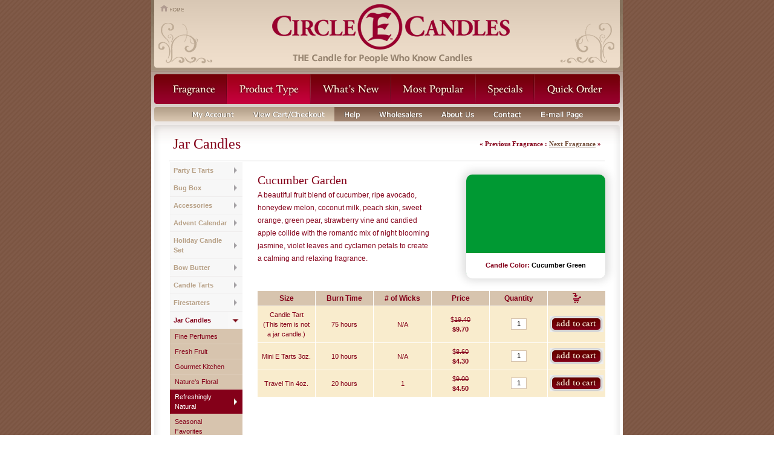

--- FILE ---
content_type: text/html
request_url: https://www.circleecandles.com/products/jar_candles/natures_refreshing/cucumber_garden
body_size: 4810
content:
<!DOCTYPE html PUBLIC "-//W3C//DTD XHTML 1.0 Transitional//EN" "http://www.w3.org/TR/xhtml1/DTD/xhtml1-transitional.dtd">
<html xmlns="http://www.w3.org/1999/xhtml" xml:lang="en" lang="en">
<head>
<meta http-equiv="Content-Type" content="text/html; charset=iso-8859-1"/>
<title>Circle E Candles - Shop By Product Type</title>
<link rel="shortcut icon" href="/favicon.ico" />
<link rel="stylesheet" type="text/css" href="/css/forms.css" />
<link rel="stylesheet" type="text/css" href="/css/window.css" />
<link rel="stylesheet" type="text/css" href="/css/tables.css" />
<link rel="stylesheet" type="text/css" href="/css/lightbox.css" media="screen" />
<link rel="stylesheet" type="text/css" href="/css/global.css" media="screen" />
<link rel="stylesheet" type="text/css" href="/css/print.css" media="print" />
<!--[if gte IE 7]>
<style type="text/css" media="screen">@import "/css/ie7.css";</style>
<style type="text/css" media="print">@import "/css/ie7_print.css";</style>
<![endif]-->
<!--[if IE 6]>
<style type="text/css" media="screen">@import "/css/ie6.css";</style>
<style type="text/css" media="print">@import "/css/ie6_print.css";</style>
<![endif]-->
<style type="text/css">
table.seasonal td {
  color:#744f3c;
  font:normal 11px/17px verdana, sans-serif;
  padding:3px 20px 3px 0;
  *padding:3px 12px 3px 0;
}
</style>
<script type="text/javascript" src="/js/global.js"></script>
<script type="text/javascript" src="/js/prototype.js"></script>
<script type="text/javascript" src="/js/effects.js"></script>
<script type="text/javascript" src="/js/window.js"></script>
<script type="text/javascript" src="/js/lowpro.js"></script>
<script type="text/javascript" src="/js/menus.js"></script>
<script type="text/javascript" src="/js/focus_first.js"></script>
<script type="text/javascript" src="/js/forms.js"></script>
<script type="text/javascript" src="/js/lightbox.js"></script>
<script type="text/javascript">
function Initialize() {
  AddFieldFocus();  AddMenuBehavior('nav');
  AddMenuBehavior('aux');
  AddSideNavBehavior('sidenav');
  initLightbox();
}
</script>
</head><body class="" onload="Initialize();"><a name="top"></a>
<div id="wrapper">
  <div id="header">
    <a href="/" title="Circle E Candles Home"><img class="ie6noprint" src="/images/header_sub.gif" alt="Circle E Candles" width="780" height="119" border="0" /></a>  </div>
  <ul id="nav">
    <li id="nav-fragrances">
      <a href="/fragrances/" title="Fragrance"></a>
  	  <ul id="nav-fragrances-menu" class="hide">
                  <li><a href="/fragrances/fine_perfumes">Fine Perfumes</a></li>
                    <li><a href="/fragrances/fresh_fruit">Fresh Fruit</a></li>
                    <li><a href="/fragrances/gourmet_kitchen">Gourmet Kitchen</a></li>
                    <li><a href="/fragrances/natures_floral">Nature's Floral</a></li>
                    <li><a href="/fragrances/natures_refreshing">Refreshingly Natural</a></li>
                    <li><a href="/fragrances/seasonal_favorites">Seasonal Favorites</a></li>
                    <li><a href="/fragrances/discontinued_fragrances">Discontinued Fragrances</a></li>
                  <li><a href="/fragrances/all">View All Fragrances</a></li>
      </ul>
    </li>
    <li id="nav-products" class="on">
      <a href="/products/" title="Product Type"></a>
  	  <ul id="nav-products-menu" class="hide">
        	              <li><a href="/products/holiday_candle_set/all/holiday_candle_set">Holiday Candle Set</a></li>
	              	              <li><a href="/products/party_e_tarts/all/party_e_tarts">Party E Tarts</a></li>
	              	              <li><a href="/products/bug_box/all/bug_box">Bug Box</a></li>
	                          <li><a href="/products/accessories">Accessories</a></li>
            	              <li><a href="/products/advent_calendar/all/advent_calendar">Advent Calendar</a></li>
	              	              <li><a href="/products/bow_butter/all/bow_butter">Bow Butter</a></li>
	                          <li><a href="/products/candle_tarts">Candle Tarts</a></li>
                        <li><a href="/products/firestarters">Firestarters</a></li>
                        <li><a href="/products/jar_candles">Jar Candles</a></li>
                        <li><a href="/products/mini_e_tarts">Mini E Tarts</a></li>
                        <li><a href="/products/pumpkins">Pumpkins</a></li>
            	              <li><a href="/products/santa_candle/all/santa_jar_holiday_cheer">Santa Candle</a></li>
	              	              <li><a href="/products/snowman_candle/all/snowman_candle-_silver_bells">Snowman Candle</a></li>
	                          <li><a href="/products/travel_tins">Travel Tins</a></li>
            	              <li><a href="/products/ultimate_sandboard_wax/all/ultimate_sandboard_wax">Ultimate Sandboard Wax</a></li>
	              	              <li><a href="/products/ultimate_skateboard_wax/all/ultimate_skateboard_wax">Ultimate Skateboard Wax</a></li>
	              	              <li><a href="/products/ultimate_winter_sports_wax/all/ultimate_winter_sports_wax">Ultimate Winter Sports Wax</a></li>
	                    </ul>
    </li>
    <li id="nav-whats-new"><a href="/whats_new/" title="What's New"></a></li>
    <li id="nav-most-popular"><a href="/most_popular/" title="Most Popular"></a></li>
    <li id="nav-specials"><a href="/specials/" title="Specials"></a></li>
    <li id="nav-quick-order"><a href="/quick_order/" title="Quick Order"></a></li>
  </ul>
  <ul id="aux">
    <li id="aux-myaccount">
      <a href="/myaccount/" title="My Account"></a>
  	  <ul id="aux-myaccount-menu" class="hide">
        <li><a href="/myaccount/">My Account</a></li>
        <li><a href="/myorders/">Previous Orders</a></li>
              </ul>
    </li>
    <li id="aux-viewcart"><a href="/viewcart/" title="View Cart/Checkout"></a></li>
    <li id="aux-help">
      <a href="/help/" title="Help"></a>
  	  <ul id="aux-help-menu" class="hide">
        <li><a href="/faqs/">Frequent Questions</a></li>
                  <li><a href="/help/how_to_order">How to Order</a></li>
                    <li><a href="/help/payment_options">Payment Options</a></li>
                    <li><a href="/help/shipping_information">Shipping Information</a></li>
                    <li><a href="/help/return_policy">Return Policy</a></li>
                    <li><a href="/help/safe_shopping">Safe Shopping</a></li>
                </ul>
    </li>
    <li id="aux-wholesalers"><a href="/wholesalers/" title="Wholesalers"></a>
      <ul id="aux-wholesalers-menu" class="hide">
        <li><a href="/wholesalers/">Register</a></li>
                  <li><a href="/wholesalers_login/">Login</a></li>
                </ul>
    </li>
    <li id="aux-about">
      <a href="/about/" title="About Us"></a>
  	  <ul id="aux-about-menu" class="hide">
        <li><a href="/showroom/">Our Showroom</a></li>
        <li><a href="/testimonials/">Customer Testimonials</a></li>
      </ul>
    </li>
    <li id="aux-contact"><a href="/contact/" title="Contact"></a></li>
    <li id="aux-emailpage"><a href="/refer/" title="E-mail Page"></a></li>
  </ul>
<div id="content-head">
    <p class="nav">&laquo;&nbsp;<span class="disabled">Previous Fragrance</span>&nbsp;:&nbsp;<a href="/products/jar_candles/natures_refreshing/barefoot_beach" title="Barefoot Beach">Next Fragrance</a>&nbsp;&raquo;</p>
    <p>Jar Candles</p>
    </div>
<div class="clear"></div>
<div id="content">
    <ul id="sidenav">
          <li><a href="/products/party_e_tarts/all/party_e_tarts">Party E Tarts</a></li>
                <li><a href="/products/bug_box/all/bug_box">Bug Box</a></li>
              <li><a href="/products/accessories">Accessories</a>
                <ul>
                      <li><a href="/products/accessories/all/bronze_leaf_candle_holder">Bronze Leaf Candle Holder</a></li>
                        <li><a href="/products/accessories/all/silver_art_deco_candle_holder">Silver Art Deco Candle Holder</a></li>
                        <li><a href="/products/accessories/all/silver_celtic_candle_holder">Silver Celtic Candle Holder</a></li>
                        <li><a href="/products/accessories/all/silver_fleur_de_lis_candle_holder">Silver Fleur De Lis Candle Holder</a></li>
                        <li><a href="/products/accessories/all/silver_leaf_candle_holder">Silver Leaf Candle Holder</a></li>
                      </ul>
                </li>
              <li><a href="/products/advent_calendar/all/advent_calendar">Advent Calendar</a></li>
                <li><a href="/products/holiday_candle_set/all/holiday_candle_set">Holiday Candle Set</a></li>
                <li><a href="/products/bow_butter/all/bow_butter">Bow Butter</a></li>
              <li><a href="/products/candle_tarts">Candle Tarts</a>
              <ul>
                  <li><a href="/products/candle_tarts/fresh_fruit">Fresh Fruit</a></li>
                    <li><a href="/products/candle_tarts/gourmet_kitchen">Gourmet Kitchen</a></li>
                    <li><a href="/products/candle_tarts/natures_refreshing">Refreshingly Natural</a></li>
                    <li><a href="/products/candle_tarts/discontinued_fragrances">Discontinued Fragrances</a></li>
                  </ul>
              </li>
            <li><a href="/products/firestarters">Firestarters</a>
                <ul>
                      <li><a href="/products/firestarters/all/firestarters-cedar_and_berries">Firestarters-Cedar & Berries</a></li>
                        <li><a href="/products/firestarters/all/firestarters-country_morning">Firestarters-Country Morning</a></li>
                      </ul>
                </li>
            <li><a href="/products/jar_candles" class="arrow-down">Jar Candles</a></li>
                <li><a href="/products/jar_candles/fine_perfumes" class="subnav">Fine Perfumes</a>
            <ul>
                          <li><a href="/products/jar_candles/fine_perfumes/eternity">Eternity</a></li>
                            <li><a href="/products/jar_candles/fine_perfumes/orange_patchouli">Orange Patchouli</a></li>
                            <li><a href="/products/jar_candles/fine_perfumes/red">RED</a></li>
                            <li><a href="/products/jar_candles/fine_perfumes/santa_fe">Santa Fe</a></li>
                            <li><a href="/products/jar_candles/fine_perfumes/sea_spell">Sea Spell</a></li>
                            <li><a href="/products/jar_candles/fine_perfumes/true_blue">True Blue</a></li>
                          </ul>
          </li>
                    <li><a href="/products/jar_candles/fresh_fruit" class="subnav">Fresh Fruit</a>
            <ul>
                          <li><a href="/products/jar_candles/fresh_fruit/coconut_lime">Coconut Lime</a></li>
                            <li><a href="/products/jar_candles/fresh_fruit/fig">Fig</a></li>
                            <li><a href="/products/jar_candles/fresh_fruit/hawaiian_pineapple">Hawaiian Pineapple</a></li>
                            <li><a href="/products/jar_candles/fresh_fruit/lime_margarita">Lime Margarita</a></li>
                            <li><a href="/products/jar_candles/fresh_fruit/mango_and_pineapple">Mango & Pineapple</a></li>
                            <li><a href="/products/jar_candles/fresh_fruit/orange_vanilla">Orange Vanilla</a></li>
                            <li><a href="/products/jar_candles/fresh_fruit/peace">Peace</a></li>
                            <li><a href="/products/jar_candles/fresh_fruit/peach_harvest">Peach Harvest</a></li>
                            <li><a href="/products/jar_candles/fresh_fruit/silver_bells">Silver Bells</a></li>
                            <li><a href="/products/jar_candles/fresh_fruit/watermelon">Watermelon</a></li>
                          </ul>
          </li>
                    <li><a href="/products/jar_candles/gourmet_kitchen" class="subnav">Gourmet Kitchen</a>
            <ul>
                          <li><a href="/products/jar_candles/gourmet_kitchen/apple_strudel">Apple Strudel</a></li>
                            <li><a href="/products/jar_candles/gourmet_kitchen/buttery_french_vanilla">Buttery French Vanilla</a></li>
                            <li><a href="/products/jar_candles/gourmet_kitchen/coffee">Coffee</a></li>
                            <li><a href="/products/jar_candles/gourmet_kitchen/country_morning">Country Morning</a></li>
                            <li><a href="/products/jar_candles/gourmet_kitchen/creamy_cinnamon_vanilla">Creamy Cinnamon Vanilla</a></li>
                            <li><a href="/products/jar_candles/gourmet_kitchen/creme_brulee">Creme Brulee</a></li>
                            <li><a href="/products/jar_candles/gourmet_kitchen/earl_gray_tea">Earl Gray Tea</a></li>
                            <li><a href="/products/jar_candles/gourmet_kitchen/southern_pralines">Southern Pralines</a></li>
                            <li><a href="/products/jar_candles/gourmet_kitchen/wassail">Wassail</a></li>
                          </ul>
          </li>
                    <li><a href="/products/jar_candles/natures_floral" class="subnav">Nature's Floral</a>
            <ul>
                          <li><a href="/products/jar_candles/natures_floral/bed_of_roses">Bed of Roses</a></li>
                            <li><a href="/products/jar_candles/natures_floral/gardenia">Gardenia</a></li>
                            <li><a href="/products/jar_candles/natures_floral/hill_country_bluebonnets">Hill Country Bluebonnets</a></li>
                            <li><a href="/products/jar_candles/natures_floral/lavender_fields">Lavender Fields</a></li>
                          </ul>
          </li>
                    <li><a href="/products/jar_candles/natures_refreshing" class="subnav-on">Refreshingly Natural</a>
            <ul>
                          <li><a href="/products/jar_candles/natures_refreshing/aged_oak_and_citrus">Aged Oak & Citrus</a></li>
                            <li><a href="/products/jar_candles/natures_refreshing/barefoot_beach">Barefoot Beach</a></li>
                            <li><a href="/products/jar_candles/natures_refreshing/bird_of_paradise">Bird of Paradise</a></li>
                            <li><a href="/products/jar_candles/natures_refreshing/cedar_and_berries">Cedar & Berries</a></li>
                            <li><a href="/products/jar_candles/natures_refreshing/citronella_eucalyptus_and_mint">Citronella Eucalyptus & Mint</a></li>
                            <li><a href="/products/jar_candles/natures_refreshing/eucalyptus">Eucalyptus</a></li>
                            <li><a href="/products/jar_candles/natures_refreshing/hill_country_vineyard">Hill Country Vineyard</a></li>
                            <li><a href="/products/jar_candles/natures_refreshing/home">HOME</a></li>
                            <li><a href="/products/jar_candles/natures_refreshing/leather">Leather</a></li>
                            <li><a href="/products/jar_candles/natures_refreshing/orange_spice_and_tobacco">Orange Spice & Tobacco</a></li>
                            <li><a href="/products/jar_candles/natures_refreshing/sandlewood_and_spice">Sandlewood & Spice</a></li>
                            <li><a href="/products/jar_candles/natures_refreshing/sierra_wind">Sierra Wind</a></li>
                            <li><a href="/products/jar_candles/natures_refreshing/sugar_and_suede">Sugar & Suede</a></li>
                          </ul>
          </li>
                    <li><a href="/products/jar_candles/seasonal_favorites" class="subnav">Seasonal Favorites</a>
            <ul>
                          <li><a href="/products/jar_candles/seasonal_favorites/christmas_tree">Christmas Tree</a></li>
                            <li><a href="/products/jar_candles/seasonal_favorites/holiday_cheer">Holiday Cheer</a></li>
                            <li><a href="/products/jar_candles/seasonal_favorites/silver_bells">Silver Bells</a></li>
                            <li><a href="/products/jar_candles/seasonal_favorites/wassail">Wassail</a></li>
                          </ul>
          </li>
                    <li><a href="/products/jar_candles/discontinued_fragrances" class="subnav">Discontinued Fragrances</a>
            <ul>
                          <li><a href="/products/jar_candles/discontinued_fragrances/fig">Fig</a></li>
                          </ul>
          </li>
                <li><a href="/products/mini_e_tarts">Mini E Tarts</a>
              <ul>
                  <li><a href="/products/mini_e_tarts/fine_perfumes">Fine Perfumes</a></li>
                    <li><a href="/products/mini_e_tarts/fresh_fruit">Fresh Fruit</a></li>
                    <li><a href="/products/mini_e_tarts/gourmet_kitchen">Gourmet Kitchen</a></li>
                    <li><a href="/products/mini_e_tarts/natures_floral">Nature's Floral</a></li>
                    <li><a href="/products/mini_e_tarts/natures_refreshing">Refreshingly Natural</a></li>
                    <li><a href="/products/mini_e_tarts/seasonal_favorites">Seasonal Favorites</a></li>
                    <li><a href="/products/mini_e_tarts/discontinued_fragrances">Discontinued Fragrances</a></li>
                  </ul>
              </li>
            <li><a href="/products/pumpkins">Pumpkins</a>
                <ul>
                      <li><a href="/products/pumpkins/all/candy_corn_pumpkin">Candy Corn Pumpkin</a></li>
                        <li><a href="/products/pumpkins/all/harvest_pumpkin-country_morning-white">Harvest Pumpkin-Country Morning-White</a></li>
                        <li><a href="/products/pumpkins/all/harvest_pumpkin-country_morning-orange">Harvest Pumpkin-Country Morning-Orange</a></li>
                      </ul>
                </li>
              <li><a href="/products/santa_candle/all/santa_jar_holiday_cheer">Santa Candle</a></li>
                <li><a href="/products/snowman_candle/all/snowman_candle-_silver_bells">Snowman Candle</a></li>
              <li><a href="/products/travel_tins">Travel Tins</a>
              <ul>
                  <li><a href="/products/travel_tins/fine_perfumes">Fine Perfumes</a></li>
                    <li><a href="/products/travel_tins/fresh_fruit">Fresh Fruit</a></li>
                    <li><a href="/products/travel_tins/gourmet_kitchen">Gourmet Kitchen</a></li>
                    <li><a href="/products/travel_tins/natures_floral">Nature's Floral</a></li>
                    <li><a href="/products/travel_tins/natures_refreshing">Refreshingly Natural</a></li>
                    <li><a href="/products/travel_tins/seasonal_favorites">Seasonal Favorites</a></li>
                    <li><a href="/products/travel_tins/discontinued_fragrances">Discontinued Fragrances</a></li>
                  </ul>
              </li>
              <li><a href="/products/ultimate_sandboard_wax/all/ultimate_sandboard_wax">Ultimate Sandboard Wax</a></li>
                <li><a href="/products/ultimate_skateboard_wax/all/ultimate_skateboard_wax">Ultimate Skateboard Wax</a></li>
                <li><a href="/products/ultimate_winter_sports_wax/all/ultimate_winter_sports_wax">Ultimate Winter Sports Wax</a></li>
          </ul>
          <div id="right">
        <table class="description">
          <tr>
            <td class="left">
              <p class="category">Cucumber Garden</p>
              <p>A beautiful fruit blend of cucumber, ripe avocado, honeydew melon, coconut milk, peach skin, sweet orange, green pear, strawberry vine and candied apple collide with the romantic mix of night blooming jasmine, violet leaves and cyclamen petals to create a calming and relaxing fragrance. </p>
            </td>
            <td class="right">
              <div class="main-hex" style="background-color: #009933;">
                <div class="colors">Candle Color: <span class="color">Cucumber Green</span></div>
              </div>
            </td>
          </tr>
        </table>
        <div class="form-dash" style="display:none;"></div>
        <div id="notice" class="notice-error" style="display:none;">
          <strong>Please note the following issues:</strong>
                  </div>
        <form method="post" action="/products/jar_candles/natures_refreshing/cucumber_garden" name="form">
        <input type="hidden" name="sess_id" value="1478b356410156a5a00114c5dabf8b6d" />
        <input type="hidden" name="default_action" value="1" />
        <table class="detail">
          <tr>
            <th>Size</th>
            <th>Burn Time</th>
            <th># of Wicks</th>
            <th>Price</th>
            <th class="noprint">Quantity</th>
            <th class="noprint"><img src="/images/img_shoping_cart.gif" width="14" height="17" alt="" border="0" /></th>
          </tr>
                      <tr id="row2549" class="onsale">
                              <td style="padding:6px;">Candle Tart (This item is not a jar candle.)</td>
                              <td>75 hours</td>
              <td>N/A</td>
              <td>$<del>19.40</del><br /><b>$9.70</b></td>
              <td class="noprint"><input type="text" class="qty" name="selected_products[2549]" value="1" maxlength="2" /></td>
              <td class="noprint"><input type="image" src="/images/btn_cart_add.gif" name="add[2549]" /></td>
            </tr>
                        <tr id="row2572" class="onsale">
                              <td style="padding:6px;">Mini E Tarts 3oz.</td>
                              <td>10 hours</td>
              <td>N/A</td>
              <td>$<del>8.60</del><br /><b>$4.30</b></td>
              <td class="noprint"><input type="text" class="qty" name="selected_products[2572]" value="1" maxlength="2" /></td>
              <td class="noprint"><input type="image" src="/images/btn_cart_add.gif" name="add[2572]" /></td>
            </tr>
                        <tr id="row2569" class="onsale">
                              <td style="padding:6px;">Travel Tin 4oz.</td>
                              <td>20 hours</td>
              <td>1</td>
              <td>$<del>9.00</del><br /><b>$4.50</b></td>
              <td class="noprint"><input type="text" class="qty" name="selected_products[2569]" value="1" maxlength="2" /></td>
              <td class="noprint"><input type="image" src="/images/btn_cart_add.gif" name="add[2569]" /></td>
            </tr>
                    </table>
                </form>
      </div>
      </div>
<div class="clear"></div>
    <div id="content-foot-detail">
    <p class="nav">&laquo;&nbsp;<span class="disabled">Previous Fragrance</span>&nbsp;:&nbsp;<a href="/products/jar_candles/natures_refreshing/barefoot_beach" title="Barefoot Beach">Next Fragrance</a>&nbsp;&raquo;</p>
    <p class="noprint">&laquo;&nbsp;<a href="/products/jar_candles">Back to Jar Candles</a></p>
    </div>
    </div>
<div id="footer">
  <div style="float:right;">
    <p>
      <a href="http://www.wlion.com" title="technical prowess, untamed web development">
        <b>site by white lion</b>
      </a>
    </p>
  </div>
  <p><a href="/request_catalog"><b>Request a Catalog</b></a> :: <a href="/privacy">Privacy Policy</a> :: <a href="/terms">Terms &amp; Conditions</a> :: <a href="/sitemap">Site Map</a> :: <a href="/">Home</a><br />&copy; 2007 - 2026 Circle E Candles - All Rights Reserved<br /><img class="flag" src="/images/ce_flag.jpg" width="42" height="28" alt="" />Circle E Candles proudly owned and manufactured in the United States of America.</p>
  <div class="clear"></div>
</div>
<script src="https://ssl.google-analytics.com/urchin.js" type="text/javascript"></script>
<script type="text/javascript">
  _uacct = "UA-2923761-1";
  urchinTracker();
</script></body></html>


--- FILE ---
content_type: text/css
request_url: https://www.circleecandles.com/css/forms.css
body_size: 1119
content:
/***********************/
/***** form elements ***/
/***********************/
form {
  margin:0;
  padding:0;
}
input.tiny,
input.sm,
input.med,
input.lg,
input.xl,
input.xxl,
input.date,
input.search,
textarea.sm,
textarea.med,
textarea.lg,
textarea.xl,
input.browse {
  margin:0;
  padding:0 2px;
  color:#000;
  background:#fff;
  border:1px solid #d7c4ae;
  font:normal 11px/15px verdana, sans-serif;
  height:15px;
}
input.tiny   { width:30px; }
input.sm     { width:45px; }
input.med    { width:160px; }
input.lg     { width:250px; }
input.xl     { width:400px; }
input.xxl    { width:500px; }
input.date   { width:75px; }
input.search { width:200px; padding:0 2px; }
textarea.sm  { width:210px; height:75px;  overflow:auto; }
textarea.med { width:250px; height:75px;  overflow:auto; }
textarea.lg  { width:350px; height:150px; overflow:auto; }
textarea.xl  { width:350px; height:250px; overflow:auto; }
select.med   { width:180px; }
select.lg    { width:250px; }
select.tall  { height:100px; }
input.btn_primary,
input.btn_secondary {
  font-size:11px;
  font-family:verdana, sans-serif;
  font-weight:bold;
}
input.btn_secondary {
  font-weight:normal;
}
input.browse {
  font-size:11px;
}
input.price.sm {
  text-align: right;
  width: 60px;
}
input.accessory_price.sm {
  text-align: right;
  width: 60px;
}
select {
  font:normal 11px/16px verdana, sans-serif;
  vertical-align:middle;
  color:#000;
  background-color:#fff;
  border:1px solid #d7c4ae;
}
select.fixed-width {
  font-family:courier;
}
input.checkbox {
  vertical-align:middle;
}
input.radio {
  vertical-align:-3px;
}
#full input.qty,
#right input.qty {
  width:20px;
  border:1px solid #d7c4ae;
  font:normal 11px/15px verdana, sans-serif;
  text-align:center;
}
#full input.qtyerror,
#right input.qtyerror {
  width:20px;
  border:1px solid #c00;
  font:normal 11px/15px verdana, sans-serif;
  text-align:center;
}

/***********************/
/***** form ************/
/***********************/
div.form {
  margin:0 auto;
  padding:10px;
  background-color:#fff;
  border:0;
}
#content #right div.form {
  width:557px;
  color:#744f3c;
  padding:0 10px;
  margin:0 0 0 10px;
}
#content #full div.form {
  width:700px;
  color:#744f3c;
  padding:0 10px;
  margin:0 0 0 10px;
}
div.form-dash {
  background:url(/images/form_dash_tile.gif) repeat-x;
  margin:10px 0 0 0;
  height:10px;
}
#content #full .form-dash {
  background:url(/images/form_dash_tile.gif) repeat-x;
  margin:10px 30px 5px 0;
  height:10px;
}
#content #full .form-dash-left {
  background:url(/images/form_dash_tile.gif) repeat-x;
  margin:10px 30px 5px 0;
  height:10px;
  float: left;
  width: 96%;
}
#content #right .form-dash {
  background:url(/images/form_dash_tile.gif) repeat-x;
  margin:10px 0 0 0;
  height:10px;
}
table.form {
  margin:0 auto;
}
table.form th,
table.form td {
  color:#744f3c;
  font:normal 11px/16px verdana, sans-serif;
  vertical-align:top;
}
table.form td {
  padding:3px 0 0 11px;
  font-weight:normal;
}
table.form td.no-padding {
  padding: 0;
  font-weight:normal;
}
table.form th {
  padding:4px 0 0 0;
  text-align:right;
  font-weight:normal;
}
table.form .required th {
  font-weight:bold;
}
table.form .error th {
  color:#c00;
  font-weight:bold;
}
table.form .required td {
  background:url(/images/field_required.gif) 3px 5px transparent no-repeat;
}
table.form .error td {
  background:url(/images/field_error.gif) 3px 5px transparent no-repeat;
}
table.form .error td input,
table.form .error td textarea,
table.form .error td select {
  border:1px solid #c00;
}

table.form .caption th,
table.form .caption td,
table.form div.caption,
table.form span.caption,
table.form .required_notice td {
  font-size:10px;
}

table.form .buttons td {
  text-align:center;
}

table.form .buttons td input {
  margin:10px 5px 0 0;
}

table.form .section_title th {
  font-size:14px;
  font-weight:bold;
  text-align:left;
}
table.no-margin {
  margin: 0;
}

table.cart .error td input,
table.cart .error td textarea,
table.cart .error td select {
  border:1px solid #c00;
}

#content table.cart td.localerror {
  color:#c00;
  font-weight:bold;
}
#content table.cart td.localerror input {
  border:1px solid #c00;
}
#content table.cart tr.localerror {
  background:#f4f4f4;
}

/***********************/
/***** misc ************/
/***********************/
p.privacy {
  color:#744f3c;
  font:normal 11px/17px verdana, serif;
}
p.privacy a {
  color:#744f3c;
  font:bold 11px/17px verdana, serif;
}

/***********************/
/***** misc ************/
/***********************/
.field-focus {
  background-color:#fdf4eb !important;
  border:1px solid #d7c4ae !important;
}

#password-strength {
  margin:4px 0 0 0;
}


--- FILE ---
content_type: text/css
request_url: https://www.circleecandles.com/css/window.css
body_size: 765
content:
#test {
  width:100px;
  height:100px;
  float:left;
  background:#123;
}
.overlay_dialog img { border: none; }

.overlay_dialog {
	background-color: #666666;
	filter:alpha(opacity=60);
	-moz-opacity: 0.6;
	opacity: 0.6;
}

.dialog_nw {
	width: 9px;
	height: 23px;
	background: transparent url(/css/window/top_left.gif) no-repeat 0 0;
}

.dialog_n {
	background: transparent url(/css/window/top_mid.gif) repeat-x 0 0;
	height: 23px;
	width: 100%;
  color:#fff;
}

.dialog_ne {
	width: 9px;
	height: 23px;
	background: transparent url(/css/window/top_right.gif) no-repeat 0 0;
}

.dialog_e {
	width: 2px;
	height: 100%;
	background: transparent url(/css/window/center_right.gif) repeat-y 0 0;
}

.dialog_w {
	width: 2px;
	height: 100%;
	background: transparent url(/css/window/center_left.gif) repeat-y 0 0;
}

.dialog_sw {
	width: 9px;
	height: 19px;
	background: transparent url(/css/window/bottom_left.gif) no-repeat 0 0;
}

.dialog_s {
	background: transparent url(/css/window/bottom_mid.gif) repeat-x 0 0;
	height: 19px;
	width: 100%;
}

.dialog_se {
	width: 9px;
	height: 19px;
	background: transparent url(/css/window/bottom_right.gif) no-repeat 0 0;
}

.dialog_sizer {
	width: 9px;
	height: 19px;
	background: transparent url(/css/window/sizer.gif) no-repeat 0 0;
	cursor:se-resize;
}

.dialog_print {
	width: 11px;
	height: 12px;
	background: transparent url(/css/window/print.gif) no-repeat 0 0;
	position:absolute;
	top:5px;
  right:36px;
	cursor:pointer;
	z-index:2000;
}

.dialog_close {
	width: 14px;
	height: 14px;
	background: transparent url(/css/window/close.gif) no-repeat 0 0;
	position:absolute;
	top:5px;
	/*left:8px;*/
  right:8px;
	cursor:pointer;
	z-index:2000;
}

.dialog_minimize {
	width: 14px;
	height: 15px;
	background: transparent url(/css/window/minimize.gif) no-repeat 0 0;
	position:absolute;
	top:5px;
	left:28px;
	cursor:pointer;
	z-index:2000;
}

.dialog_maximize {
	width: 14px;
	height: 15px;
	background: transparent url(/css/window/maximize.gif) no-repeat 0 0;
	position:absolute;
	top:5px;
	left:49px;
	cursor:pointer;
	z-index:2000;
}

.dialog_title {
	float:left;
	height:14px;
	font-size:12px;
	text-align:center;
	width:100%;
}

.dialog_content {
	overflow:auto;
	color: #DDD;
	font-family: Tahoma, Arial, Sans Serif;
	font-size: 10px;
	background-color:#123;
}

.top_draggable, .bottom_draggable {
  cursor:move;
}

/* DO NOT CHANGE THESE VALUES*/
.dialog {
	z-index: 2500 !important;
	display: block;
 	font-family: Tahoma, Arial, Sans Serif;
	position: absolute;
}

.dialog * {
	margin: 0px;
	padding:0px;
}

.dialog table  { border-collapse: collapse; border-spacing: 0; width: 100% }
.dialog td, th { padding: 0; }




--- FILE ---
content_type: text/css
request_url: https://www.circleecandles.com/css/tables.css
body_size: 390
content:
table.sortable {
  margin:20px 0 0 0;
  width:100%;
  border-collapse:collapse;
  color:#840019;
  background:#eee;
}
table.sortable td {
  text-align:center;
  color:#840019;
  font:normal 11px/16px verdana, sans-serif;
  border:1px solid #fff;
  border-bottom:0;
  padding:6px 3px;
}
table.sortable thead td {
  text-align:center;
  color:#840019;
  font:bold 12px/24px verdana, sans-serif;
  border:1px solid #fff;
  border-top:0;
  margin:0;
  background:#d7c4ae !important;
  cursor:pointer;
}
table.sortable thead td.up {
  background:#d7c4ae url(/images/sort_up.gif) 95% 50% no-repeat !important;
}
table.sortable thead td.down {
  background:#d7c4ae url(/images/sort_dn.gif) 95% 50% no-repeat !important;
}
table.sortable thead td.nosort {
  padding:2px 8px;
  background:#d7c4ae !important;
  cursor:default;
}
table.most-popular-fragrances {
  width: 715px !important;
}
tr.odd,
td.odd {
  background-color:#eee;
}
tr.even,
td.even {
  background-color:#eee;
}


--- FILE ---
content_type: text/css
request_url: https://www.circleecandles.com/css/lightbox.css
body_size: 717
content:
#lightbox {
	position: absolute;
	left: 0;
	width: 100%;
	z-index: 100;
	text-align: center;
	line-height: 0;
}

#lightbox a img {
  border: none;
}

#outerImageContainer {
	position: relative;
	background-color: #fff;
	width: 280px;
	height: 280px;
	margin: 0 auto;
  border:4px solid #840019;
  border-bottom:0;
}

#imageContainer {
	padding: 10px;
}

#loading{
	position: absolute;
	top: 40%;
	left: 0%;
	height: 25%;
	width: 100%;
	text-align: center;
	line-height: 0;
	}
#hoverNav{
	position: absolute;
	top: 0;
	left: 0;
	height: 100%;
	width: 100%;
	z-index: 10;
	}
#imageContainer>#hoverNav{ left: 0;}
#hoverNav a{ outline: none;}

#prevLink, #nextLink{
	width: 49%;
	height: 100%;
	background: transparent url(/css/lightbox/blank.gif) no-repeat; /* Trick IE into showing hover */
	display: block;
	}
#prevLink { left: 0; float: left;}
#nextLink { right: 0; float: right;}
#prevLink:hover, #prevLink:visited:hover { background: url(/css/lightbox/prevlabel.gif) left 15% no-repeat; }
#nextLink:hover, #nextLink:visited:hover { background: url(/css/lightbox/nextlabel.gif) right 15% no-repeat; }


#imageDataContainer {
	font: 10px/20px Verdana, Helvetica, sans-serif;
	background-color: #fff;
	margin: 0 auto;
	line-height: 1.4em;
	overflow: auto;
	width: 100%;
  border:4px solid #840019; border-top:0;
 }

#imageData{	padding:0 10px; color: #840019; }
#imageData #imageDetails{ width: 70%; float: left; text-align: left; }	
#imageData #caption{ font-weight: bold;	}
#imageData #numberDisplay{ display: block; clear: left; padding-bottom: 1.0em;	}			
#imageData #bottomNavClose{ width: 63px; height:27px !important; float: right; margin-bottom: 10px; padding-bottom: 0;	}	
		
#overlay{
	position: absolute;
	top: 0;
	left: 0;
	z-index: 90;
	width: 100%;
	height: 500px;
	background-color: #000;
	}

--- FILE ---
content_type: text/css
request_url: https://www.circleecandles.com/css/print.css
body_size: 2951
content:
#noscript {
  display:none;
}
.noprint {
  display:none;
}
body {
  margin:0 auto;
  padding:0;
  text-align:center;
}
h2 {
  color:#744f3c;
  font:normal 20px/30px "times new roman", serif;
  margin-bottom:-5px;
}
h3 {
  color:#840019;
  font:bold 17px/30px "times new roman", serif;
  margin-bottom:-5px;
}
#header {
  margin:0 auto;
  padding:0;
  width:780px;
}
#wrapper {
  margin:0 auto;
  width:780px;
  padding:0;
}
/***********************/
/***** show/hide *******/
/***********************/
.show {
  display:block;
}
.hide {
  display:none;
}
/***********************/
/***** :hover anything */
/***********************/
#nav, #aux {
  display:none;
}
/***********************/
/***** sidenav *********/
/***********************/
#content #sidenav {
  margin:0 24px 0 30px;
  padding:0;
  width:120px;
  text-align:left;
  float:left;
}
#content #sidenav li,
#content #sidenav ul {
  margin:0;
  border:0 none;
  padding:0;
  width:120px; /*For KHTML*/
  list-style: none;
}
#content #sidenav:after       /*From IE 7 lack of compliance*/{
  clear:both;
  display:block;
  font:1px/0px serif;
  content:".";
  height:0;
  visibility:hidden;
}
#content #sidenav li {
  float:left;                 /*For IE 7 lack of compliance*/
  display:block !important;   /*For GOOD browsers*/
  display:inline;             /*For IE*/
  position:relative;
}
/* Root Menu */
#content #sidenav a {
  border:0;
  border-bottom:1px solid #efeded;
  display: block;
  color:#840019;
  background:#fff;
  text-decoration:none;
  font:bold 11px/16px verdana, sans-serif;
  padding:6px 24px 6px 6px;
  text-decoration: none;
  height: auto !important;
  height: 1%; /*For IE*/
}
/* Root Menu Hover Persistence */
#content #sidenav a:hover,
#content #sidenav li:hover a,
#content #sidenav li.hover a {
  color:#840019;
  background:#fff;
}
#content #sidenav a.arrow-down,
#content #sidenav a.arrow-down:hover {
  color:#840019;
  background:#fff;
}
#content #sidenav a.arrow-right,
#content #sidenav a.arrow-right:hover {
  color:#840019;
  background:#fff;
}
#content #sidenav a.subnav {
  font:normal 11px/16px verdana, sans-serif;
  color:#744f3c;
  background:#fff;
  border-bottom:solid 1px #dfd0be;
  padding:4px 20px 4px 8px;
}
#content #sidenav a.subnav:hover {
  color:#744f3c;
  background:#fff;
}
#content #sidenav a.subnav:hover,
#content #sidenav li:hover a.subnav,
#content #sidenav li.hover a.subnav {
  color:#744f3c;
  background:#fff;
}
#content #sidenav a.subnav-on,
#content #sidenav a.subnav-on:hover {
  font:normal 11px/16px verdana, sans-serif;
  color:#744f3c;
  background:#fff;
  border-bottom:solid 1px #dfd0be;
  padding:4px 20px 4px 8px;
}
#content #sidenav a.subnav-on:hover,
#content #sidenav li:hover a.subnav-on,
#content #sidenav li.hover a.subnav-on {
  color:#744f3c;
  background:#fff;
}
/* 2nd Menu */
#content #sidenav li:hover li a,
#content #sidenav li.hover li a {
  text-decoration: none;
  border-bottom:solid 1px #a78d7b;
  color:#744f3c;
  background:#fff;
  font:normal 11px/16px verdana, sans-serif;
  padding:4px 8px;
  width:160px;
  height:24px;
}
/* 2nd Menu Hover Persistence */
#content #sidenav li:hover li a:hover,
#content #sidenav li:hover li:hover a,
#content #sidenav li.hover li a:hover,
#content #sidenav li.hover li.hover a {
  text-decoration: none;
  border-bottom:solid 1px #a78d7b;
  color:#744f3c;
  background:#fff;
  font:normal 11px/16px verdana, sans-serif;
}
#content #sidenav ul,
#content #sidenav ul ul,
#content #sidenav ul ul ul {
  display: none;
  position: absolute;
  top: 0;
  left: 120px;
}
/* Do Not Move */
#content #sidenav li:hover ul ul,
#content #sidenav li:hover ul ul ul,
#content #sidenav li.hover ul ul,
#content #sidenav li.hover ul ul ul {
  display: none;
}
#content #sidenav li:hover ul,
#content #sidenav ul li:hover ul,
#content #sidenav ul ul li:hover ul,
#content #sidenav li.hover ul,
#content #sidenav ul li.hover ul,
#content #sidenav ul ul li.hover ul {
  display: block;
}
/***********************/
/**** content-head *****/
/***********************/
#content-head {
  padding:18px 36px 14px 36px;
  background:#fff;
  text-align:left;
}
#content-head p {
  margin:0;
  color:#840019;
  font:normal 24px/30px "times new roman", serif;
}
#content-head p.special {
  margin:0;
  color:#840019;
  font:normal 17px/30px "times new roman", serif;
  float:right;
}
#content-head p.nav {
  display:none;
}
#content a,
#content a:link,
#content a:active,
#content-head a,
#content-head a:link,
#content-head a:active {
  color:#744f3c;
  text-decoration:underline;
}
#content a:hover,
#content-head a:hover {
  color:#744f3c;
  text-decoration:none;
}
/***********************/
/***** content *********/
/***********************/
#content {
  padding:1px;
  width:778px;
  min-height:300px;
  background:#fff;
  text-align:left;
  margin:0 auto;
}
#right {
  width:577px;
  margin:0px 0px 10px 174px;
}
#right p {
  color:#744f3c;
  font:normal 11px/24px verdana, sans-serif;
  padding:10px 0 0 0;
  margin:0 30px 0 0;
}
#right p.first {
  padding:0;
}
#content table.images td {
  padding:8px 16px 8px 0;
  font:normal 11px/16px verdana, sans-serif;
  text-align:center;
  margin:0;
  vertical-align:top;
}
#content #right table.images {
  margin:15px 0 0 0;
  text-align:left;
  padding:0;
  table-layout:fixed;
}
#content #right table.detail {
  width:100%;
  border-collapse:collapse;
  table-layout:fixed;
  color:#744f3c;
  background:#eee;
  border:1px solid #d7c4ae;
  margin:12px 0 0 0;
}
#content table.detail th {
  text-align:center;
  background:#fff;
  color:#840019;
  font:bold 12px/24px verdana, sans-serif;
  border:1px solid #d7c4ae;
  border-top:0;
  margin:0;
}
#content table.detail td {
  text-align:center;
  color:#744f3c;
  font:normal 11px/16px verdana, sans-serif;
  border:1px solid #d7c4ae;
  border-bottom:0;
  padding:6px 0;
}
#content table.detail td.onsale {
  text-align:center;
  color:#840019;
  font:normal 11px/16px verdana, sans-serif;
  border:1px solid #d7c4ae;
  border-bottom:0;
  padding:6px 0;
}
#content table.description {
  width:577px;
  border-collapse:collapse;
  table-layout:fixed;
  background:#fff;
  margin:0;
}
#content table.description td {
  background:#fff;
  text-align:left;
  vertical-align:top;
}
#content table.description p {
  color:#744f3c;
  padding:0 15px 0 0;
  margin:0;
  font:normal 11px/24px verdana, sans-serif;
}
#content table.description p.first {
  margin:24px 0 0 0;
  color:#840019;
}
#content table.description ul {
  color:#744f3c;
  font:normal 11px/24px verdana, sans-serif;
  list-style-type:none;
  margin:0;
  padding:0;
}
#content table.description li {
  display:inline;
}
#content table.description .category {
  font:normal 20px/30px "times new roman", serif;
  padding:14px 0 0 0;
  margin:0;
}
#content table.description .subcategory {
  color:#840019;
  font:bold 17px/30px "times new roman", serif;
  padding:0;
  margin:0;
}
#content table.description .color {
  color:#744f3c;
}
#content table.description .colors {
  padding:14px 0 0 0;
  margin:0;
  font:bold 11px/20px verdana, sans-serif;
}
#content table.description .productcategory {
  padding:14px 0 0 0;
  margin:0;
}
#content table.description img {
  border:0;
  margin:15px 0 0 0;
}
#content table.description a,
#content table.description a:link,
#content table.description a:active {
  color:#744f3c;
  font:bold 12px/36px verdana, sans-serif;
  text-decoration:underline;
  margin:0 0 0 0;
}
#content table.description a:hover {
  color:#744f3c;
  text-decoration:none;
}
#content table.category {
  width:577px;
  border-collapse:collapse;
  background:#fff;
  margin:0;
}
#content table.category td {
  background:#fff;
  text-align:left;
  vertical-align:top;
}
#content table.category td.left {
  padding-right:30px;
  text-align:justify;
  vertical-align:top;
}
#content table.category p {
  color:#840019;
  padding:0 15px 0 0;
  margin:0;
  font:normal 12px/21px verdana, sans-serif;
}
#content table.category p.first {
  margin:24px 0 0 0;
  color:#840019;
}
#content table.category ul {
  color:#744f3c;
  font:normal 11px/24px verdana, sans-serif;
  list-style-type:none;
  margin:0;
  padding:0;
}
#content table.category li {
  display:inline;
}
#content table.category img {
  border:0;
  margin:23px 0 0 0;
}
#content table.category a,
#content table.category a:link,
#content table.category a:active {
  color:#b8a187;
  font:bold 11px/36px verdana, sans-serif;
  text-decoration:underline;
  margin:0 0 0 0;
}
#content table.category a:hover {
  color:#744f3c;
  text-decoration:none;
}
#content ol.sequence {
  display:none;
}
#content div.buttons {
  display:none;
}
#full {
  margin:0px 0px 10px 30px;
}
#full p {
  color:#840019;
  font:normal 11px/24px verdana, sans-serif;
  padding:10px 0 0 0;
  margin:0 30px 0 0;
}
#content #full table.images {
  width:732px;
  margin:10px 0 0 0;
  text-align:left;
  padding:0;
  table-layout:fixed;
}
#content #full table.images td {
  padding:8px 16px 0 0;
  margin:0;
}
#content #full table.images p {
  font:normal 11px/18px verdana, sans-serif;
  text-align:left;
  padding:5px 0 0 30px;
  width:110px;
}
#content table.cart {
  width:721px;
  border-collapse:collapse;
  border:1px solid #d7c4ae;
  color:#840019;
  background:#eee;
  margin:0;
}
#content table.cart th {
  text-align:center;
  background:#fff;
  color:#840019;
  font:bold 12px/24px verdana, sans-serif;
  border:1px solid #d7c4ae;
  border-top:0;
  padding:0 6px;
  margin:0;
}
#content table.cart td {
  text-align:center;
  color:#840019;
  font:normal 11px/16px verdana, sans-serif;
  border:1px solid #d7c4ae;
  border-bottom:0;
  padding:6px 20px;
}
#content table.cart td.button {
  display:none;
}
#content table.cart td.white {
  background:#fff;
  text-align:left;
  padding:0 20px;
}
#content table.cart td.white p {
  padding:5px 0;
}
#content table.cart td.white-noprint {
  display:none;
}
#content table.cart td.totals {
  text-align:left;
  background:#d7c4ae;
  color:#840019;
  font:normal 12px/24px verdana, sans-serif;
  padding:3px 20px;
}
#content table.cart td.money {
  text-align:right;
  background:#d7c4ae;
  color:#840019;
  font:normal 12px/24px verdana, sans-serif;
  padding:3px 20px;
}
#content table.cart td.summary {
  margin:0;
  padding:0;
  text-align:left;
}
#content table.cart td.summary table {
  width:100%;
  margin:0;
  padding:0;
  border-collapse:collapse;
  border:0;
}
#content table.cart td.summary table td {
  padding:5px 10px;
  text-align:left;
}
#content #full table.cart {
  width:721px;
}
#content #right table.cart {
  width:577px;
}
#content #full .sectiontitle {
  width:696px;
  height:29px;
  background:#fff;
  color:#744f3c;
  font:bold 16px/28px "times new roman", serif;
  margin:20px 0 5px 0;
  padding:0 12px;
}
#content #right .sectiontitle {
  width:552px;
  height:29px;
  background:#fff;
  color:#744f3c;
  font:bold 16px/28px "times new roman", serif;
  margin:20px 0 1px 0;
  padding:0 12px;
}
#content table.buttons {
  display:none;
}
/***********************/
/**** content-foot *****/
/***********************/
#content-foot {
  margin:12px auto 0 auto;
  padding:0 36px 0 36px;
  width:708px;
  height:16px;
  background:#fff;
  text-align:left;
}
#content-foot p {
  margin:0;
  color:#840019;
  font:bold 11px/30px verdana, serif;
}
#content-foot a,
#content-foot a:link,
#content-foot a:active {
  color:#840019;
  text-decoration:none;
}
#content-foot a:hover {
  color:#840019;
  text-decoration:underline;
}
#content-foot p.nav {
  display:none;
}
#content-foot p.nav a,
#content-foot p.nav a:link,
#content-foot p.nav a:active {
  color:#744f3c;
  text-decoration:underline;
}
#content-foot p.nav a:hover {
  color:#744f3c;
  text-decoration:none;
}
#content-foot-detail {
  margin:12px auto 0 auto;
  padding:0 36px 36px 36px;
  width:708px;
  height:16px;
  background:#fff;
  text-align:left;
}
#content-foot-detail p {
  margin:0;
  color:#840019;
  font:bold 11px/30px verdana, serif;
}
#content-foot-detail a,
#content-foot-detail a:link,
#content-foot-detail a:active {
  color:#840019;
  text-decoration:none;
}
#content-foot-detail a:hover {
  color:#840019;
  text-decoration:underline;
}
#content-foot-detail p.nav {
  display:none;
}
#content-foot-detail p.nav a,
#content-foot-detail p.nav a:link,
#content-foot-detail p.nav a:active {
  color:#744f3c;
  text-decoration:underline;
}
#content-foot-detail p.nav a:hover {
  color:#744f3c;
  text-decoration:none;
}
/****************/
/***** faqs *****/
/****************/
.faqs dl {
  font:normal 11px/18px verdana, sans-serif;
}
.faqs dt {
  float:left;
	width:15px;
	padding:0;
}
.faqs dd {
  margin:2px 0 0 17px;
  line-height:20px;
}
.faqs dl.on .icon  {
  background:#fff url(/images/icon_minus.gif) 0 3px no-repeat;
}
.faqs dl.on .question {
  margin-top:5px;
}
.faqs dl.on .answer {
  display:block;
  background:#fff;
  padding:8px;
  color:#840019;
  width:90%;
}
.faqs dl.on .close {
  display:none;
}
.faqs dl.off .icon  {
  background:#fff url(/images/icon_plus.gif) 0px 3px no-repeat;
}
.faqs dl.off .question {
  margin-top:5px;
}
.faqs dl.off .answer {
  display:none;
}
.backtotop {
  clear:both;
  margin:20px 0 0 0;
  text-align:left;
}
.backtotop a {
  display:block;
  margin:0;
  width:18px;
  height:18px;
  background:url(/images/btn_top.gif) transparent no-repeat;
  text-indent:-9999px;
  text-decoration:none;
}
/****************/
/***** main *****/
/****************/
#main {
  margin:0 auto;
  padding:0;
  width:780px;
  height:232px;
}
#main img.title {
  margin:40px 0 0 370px;
}
#main ul {
  margin:0 0 0 310px;
  list-style-type:none;
}
#main ul.first {
  margin:20px 0 0 310px;
  list-style-type:none;
}
#main li {
  display:inline;
}
#main li a,
#main li a:link,
#main li a:active {
  color:#816450;
  text-decoration:underline;
  font:normal 10px/14px verdana, sans-serif;
}
#main li a:hover {
  color:#7d0012;
}
#promos-header {
  margin:0 auto;
  padding:20px 30px 6px 30px;
  background:#fff;
  width:720px;
  text-align:left;
}
#promos {
  margin:0;
  padding:5px 24px 15px 24px;
  width:732px;
  background:#fff;
  text-align:left;
}
#promos table.images {
  width:732px;
  margin:10px 0 0 0;
  text-align:left;
  padding:0;
  table-layout:fixed;
}
#promos img {
  margin:0 0 0 10px;
}
/****************/
/**** footer ****/
/****************/
#footer {
  margin:0 auto;
  padding:1px 38px;
  width:704px;
  height:127px;
  color:#744f3c;
  background:#fff;
  text-align:left;
}
#footer p {
  color:#744f3c;
  background:#fff;
  font:normal 10px/20px verdana, sans-serif;
}
#footer a,
#footer a:link,
#footer a:active {
  color:#744f3c;
  background:#fff;
  text-decoration:none;
}
#footer a:hover {
  color:#744f3c;
  background:#fff;
  text-decoration:underline;
}
/****************/
/***** misc *****/
/****************/
.clear {
  clear:both;
}
.caption {
  font-size:10px !important;
}
/************************/
/***** message area *****/
/************************/
#message-area {
  margin:10px 0 0 10px;
  padding:10px 10px 5px 32px;
  background:#fff;
  border:0;
  color:#840019;
  font:normal 11px/16px verdana, sans-serif;
}
#content #full #message-area {
  width:680px;
}
#message-area a {
  text-decoration:underline;
}
#message-area a:hover {
  text-decoration:none;
}
#message-area .close {
  padding:5px 0 0 0;
	font-size:10px;
  text-align:left;
}
#message-area li.error a {
  color:#c00;
}
.message-area-success {
  background:#fff url(/images/icon_success.gif) 12px 14px no-repeat !important;
}
.message-area-error {
  background:#fff url(/images/icon_error.gif) 10px 12px no-repeat !important;
}
#notice {
  margin:10px 0 0 10px;
  padding:10px 10px 5px 32px;
  background:#fff;
  border:0;
  color:#840019;
  font:normal 11px/16px verdana, sans-serif;
  width:90%;
}
#notice a {
  color:#840019;
  text-decoration:underline;
}
#notice a:hover {
  text-decoration:none;
}
.notice-success {
  background-color:#fff;
  background-image:url(/images/icon_success.gif);
  background-position:12px 14px;
  background-repeat:no-repeat;
  border:0;
}
.notice-error {
  background-color:#fff;
  background-image:url(/images/icon_error.gif);
  background-position:10px 12px;
  background-repeat:no-repeat;
  border:0;
}

/*****************/
/***** lists *****/
/*****************/
ul.icons {
  list-style:none;
  margin:0;
  padding:0;
}
ul.icons li {
  padding:0;
  margin:.5em 0;
}
ul.icons li a {
  padding:3px 0 3px 20px;
  margin:0;
}
ul.icons li.pdf a   { background:url(/images/icon_pdf.gif)   0 50% no-repeat; }
ul.icons li.doc a   { background:url(/images/icon_doc.gif)   0 50% no-repeat; }
ul.icons li.ppt a   { background:url(/images/icon_ppt.gif)   0 50% no-repeat; }
ul.icons li.xls a   { background:url(/images/icon_xls.gif)   0 50% no-repeat; }
ul.icons li.txt a   { background:url(/images/icon_txt.gif)   0 50% no-repeat; }
ul.icons li.jpg a   { background:url(/images/icon_jpg.gif)   0 50% no-repeat; }
ul.icons li.gif a   { background:url(/images/icon_gif.gif)   0 50% no-repeat; }
ul.icons li.email a { background:url(/images/icon_email.gif) 0 50% no-repeat; }

table.form .buttons td input {
	display:none;
}




--- FILE ---
content_type: application/javascript
request_url: https://www.circleecandles.com/js/lowpro.js
body_size: 4211
content:
LowPro = {};
LowPro.Version = '0.2';

if (!Element.addMethods) 
  Element.addMethods = function(o) { Object.extend(Element.Methods, o) };

// Simple utility methods for working with the DOM
DOM = {
  nextElement : function(element) {
    element = $(element);
    while (element = element.nextSibling) 
      if (element.nodeType == 1) return $(element);
    return null;
  },
  previousElement : function(element) {
    element = $(element);
    while (element = element.previousSibling) 
      if (element.nodeType == 1) return $(element);
    return null;
  },
  remove : function(element) {
    return $(element).parentNode.removeChild(element);
  },
  insertAfter : function(element, node) {
    return $(element).previousSibling.inserBefore(node);
  },
  replaceElement : function(element, node) {
    $(element).parentNode.replaceChild(node, element);
    return node;
  }
};

// Add them to the element mixin
Element.addMethods(DOM);

// DOMBuilder for prototype
DOM.Builder = {
  IE_TRANSLATIONS : {
    'class' : 'className',
    'for' : 'htmlFor'
  },
  ieAttrSet : function(attrs, attr, el) {
    var trans;
    if (trans = this.IE_TRANSLATIONS[attr]) el[trans] = attrs[attr];
    else if (attr == 'style') el.style.cssText = attrs[attr];
    else if (attr.match(/^on/)) el[attr] = new Function(attrs[attr]);
    else el.setAttribute(attr, attrs[attr]);
  },
	tagFunc : function(tag) {
	  return function() {
	    var attrs, children; 
	    if (arguments.length>0) { 
	      if (arguments[0].nodeName || typeof arguments[0] == "string") children = arguments; 
	      else { attrs = arguments[0]; children = [].slice.call(arguments, 1); };
	    }
	    return DOM.Builder.create(tag, attrs, children);
	  };
  },
	create : function(tag, attrs, children) {
		attrs = attrs || {}; children = children || [];
		var isIE = navigator.userAgent.match(/MSIE/);
		var el = document.createElement((isIE && attrs.name) ? "<" + tag + " name=" + attrs.name + ">" : tag);
		for (var attr in attrs) {
		  if (typeof attrs[attr] != 'function') {
//		    if (isIE) this.ieAttrSet(attrs, attrs, el);
        if (isIE) this.ieAttrSet(attrs, attr, el);
		    else el.setAttribute(attr, attrs[attr]);
		  };
	  }
		for (var i=0; i<children.length; i++) {
			if (typeof children[i] == 'string') children[i] = document.createTextNode(children[i]);
			el.appendChild(children[i]);
		}
		return $(el);
	}
};

// Automatically create node builders as $tagName.
(function() { 
	var els = ("p|div|span|strong|em|img|table|tr|td|th|thead|tbody|tfoot|pre|code|" + 
				   "h1|h2|h3|h4|h5|h6|ul|ol|li|form|input|textarea|legend|fieldset|" + 
				   "select|option|blockquote|cite|br|hr|dd|dl|dt|address|a|button|abbr|acronym|" +
				   "script|link|style|bdo|ins|del|object|param|col|colgroup|optgroup|caption|" + 
				   "label|dfn|kbd|samp|var").split("|");
  var el, i=0;
	while (el = els[i++]) window['$' + el] = DOM.Builder.tagFunc(el);
})();



// Adapted from DOM Ready extension by Dan Webb
// http://www.vivabit.com/bollocks/2006/06/21/a-dom-ready-extension-for-prototype
// which was based on work by Matthias Miller, Dean Edwards and John Resig
//
// Usage:
//
// Event.onReady(callbackFunction);
Object.extend(Event, {
  _domReady : function() {
    if (arguments.callee.done) return;
    arguments.callee.done = true;

    if (Event._timer)  clearInterval(Event._timer);
    
    Event._readyCallbacks.each(function(f) { f() });
    Event._readyCallbacks = null;
    
  },
  onReady : function(f) {
    if (!this._readyCallbacks) {
      var domReady = this._domReady;
      
      if (domReady.done) return f();
      
      if (document.addEventListener)
        document.addEventListener("DOMContentLoaded", domReady, false);
        
        /*@cc_on @*/
        /*@if (@_win32)
          document.write("<script id=__ie_onload defer src=javascript:void(0)><\/script>");
          document.getElementById("__ie_onload").onreadystatechange = function() {
              if (this.readyState == "complete") { domReady(); }
          };
        /*@end @*/
        
        if (/WebKit/i.test(navigator.userAgent)) { 
          this._timer = setInterval(function() {
            if (/loaded|complete/.test(document.readyState)) domReady(); 
          }, 10);
        }
        
        Event.observe(window, 'load', domReady);
        Event._readyCallbacks =  [];
    }
    Event._readyCallbacks.push(f);
  }
});

// Extend Element with observe and stopObserving.
Element.addMethods({
  observe : function(el, event, callback) {
    Event.observe(el, event, callback);
  },
  stopObserving : function(el, event, callback) {
    Event.stopObserving(el, event, callback);
  }
});

// Replace out existing event observe code with Dean Edwards' addEvent
// http://dean.edwards.name/weblog/2005/10/add-event/
Object.extend(Event, {
  observe : function(el, type, func) {
    el = $(el);
    if (!func.$$guid) func.$$guid = Event._guid++;
  	if (!el.events) el.events = {};
  	var handlers = el.events[type];
  	if (!handlers) {
  		handlers = el.events[type] = {};
  		if (el["on" + type]) {
  			handlers[0] = el["on" + type];
  		}
  	}
  	handlers[func.$$guid] = func;
  	el["on" + type] = Event._handleEvent;
  	
  	 if (!Event.observers) Event.observers = [];
  	 Event.observers.push([el, name, func, false]);
	},
	stopObserving : function(el, type, func) {
    if (el.events && el.events[type]) delete el.events[type][func.$$guid];
  },
  _handleEvent : function(e) {
    var returnValue = true;
    e = e || Event._fixEvent(window.event);
    var handlers = this.events[e.type], el = $(this);
    for (var i in handlers) {
    	el.$$handleEvent = handlers[i];
    	if (el.$$handleEvent(e) === false) returnValue = false;
    }
  	return returnValue;
  },
  _fixEvent : function(e) {
    e.preventDefault = Event._preventDefault;
    e.stopPropagation = Event._stopPropagation;
    return e;
  },
  _preventDefault : function() { this.returnValue = false },
  _stopPropagation : function() { this.cancelBubble = true },
  _guid : 1
});

// Allows you to trigger an event element.  
Object.extend(Event, {
  trigger : function(element, event, fakeEvent) {
    element = $(element);
    fakeEvent = fakeEvent || { type :  event };
    this.observers.each(function(cache) {
      if (cache[0] == element && cache[1] == event)
        cache[2].call(element, fakeEvent);
    });
  }
});

// Based on event:Selectors by Justin Palmer
// http://encytemedia.com/event-selectors/
//
// Usage:
//
// Event.addBehavior({
//      "selector:event" : function(event) { /* event handler.  this refers to the element. */ },
//      "selector" : function() { /* runs function on dom ready.  this refers to the element. */ }
//      ...
// });
//
// Multiple calls will add to exisiting rules.  Event.addBehavior.reassignAfterAjax and
// Event.addBehavior.autoTrigger can be adjusted to needs.
Event.addBehavior = function(rules) {
  var ab = this.addBehavior;
  Object.extend(ab.rules, rules);
  
  if (ab.autoTrigger) {
    this.onReady(ab.load.bind(ab));
  }
  
  Ajax.Responders.register({
    onComplete : function() { 
      if (Event.addBehavior.reassignAfterAjax) 
        setTimeout(function() { ab.load() }, 10);
    }
  });
  
};

Object.extend(Event.addBehavior, {
  rules : {}, cache : [],
  reassignAfterAjax : true,
  autoTrigger : true,
  
  load : function() {
    this.unload();
    for (var selector in this.rules) {
      var observer = this.rules[selector];
      var sels = selector.split(',');
      sels.each(function(sel) {
        var parts = sel.split(/:(?=[a-z]+$)/), css = parts[0], event = parts[1];
        $$(css).each(function(element) {
          if (event) {
            $(element).observe(event, observer);
            Event.addBehavior.cache.push([element, event, observer]);
          } else {
            if (!element.$$assigned || !element.$$assigned.include(observer)) {
              if (observer.attach) observer.attach(element);
              else observer.call($(element));
              element.$$assigned = element.$$assigned || [];
              element.$$assigned.push(observer);
            }
          }
        });
      });
    }
  },
  
  unload : function() {
    this.cache.each(function(c) {
      Event.stopObserving.apply(Event, c);
    });
  }
  
});

Event.observe(window, 'unload', Event.addBehavior.unload.bind(Event.addBehavior));

// Behaviors can be bound to elements to provide an object orientated way of controlling elements
// and their behavior.  Use Behavior.create() to make a new behavior class then use attach() to
// glue it to an element.  Each element then gets it's own instance of the behavior and any
// methods called onxxx are bound to the relevent event.
// 
// Usage:
// 
// var MyBehavior = Behavior.create({
//   onmouseover : function() { this.element.addClassName('bong') } 
// });

// Event.addBehavior({ 'a.rollover' : MyBehavior });
Behavior = {
  create : function(members) {
    var behavior = function(element) { this.element = $(element) };
    behavior.prototype.initialize = Prototype.K;
    Object.extend(behavior.prototype, members);
    Object.extend(behavior, Behavior.ClassMethods);
    return behavior;
  },
  ClassMethods : {
    attach : function(element) {
      var bound = new this(element);
      bound.initialize.apply(bound);
      this._bindEvents(bound);
      return bound;
    },
    _bindEvents : function(bound) {
      for (var member in bound)
        if (member.match(/^on(.+)/) && typeof bound[member] == 'function')
          bound.element.observe(RegExp.$1, bound[member].bindAsEventListener(bound));
    }
  }
};


// Original code by Sylvian Zimmer
// http://www.sylvainzimmer.com/index.php/archives/2006/06/25/speeding-up-prototypes-selector/
// Optimises execution speed of the $$ function.  Rewritten for readability by Justin Palmer.
// 
// Turn off optimisation with LowPro.optimize$$ = false;
LowPro.SelectorLite = Class.create();
LowPro.SelectorLite.prototype = {
  initialize: function(selectors) {
    this.results = []; 
    this.selectors = []; 
    this.index = 0;
    
    for(var i = selectors.length -1; i >= 0; i--) {
      var params = { tag: '*', id: null, classes: [] };
      var selector = selectors[i];
      var needle = selector.length - 1;
      
      do {
        var id = selector.lastIndexOf("#");
        var klass = selector.lastIndexOf(".");
        var cursor = Math.max(id, klass);
        
        if(cursor == -1) params.tag = selector.toUpperCase();
        else if(id == -1 || klass == cursor) params.classes.push(selector.substring(klass + 1));
        else if(!params.id) params.id = selector.substring(id + 1);
        
        selector = selector.substring(0, cursor);
      } while(cursor > 0);
      
      this.selectors[i] = params;
    }
    
  },
  
  get: function(root) {
    this.findElements(root || document, this.index == (this.selectors.length - 1));
    return this.results;
  },
  
  findElements: function(parent, descendant) {
    var selector = this.selectors[this.index], results = [], element;
    if (selector.id) {
      element = $(selector.id);
      if (element && (selector.tag == '*' || element.tagName == selector.tag) && (element.childOf(parent))) {
          results = [element];
      }
    } else {
      results = $A(parent.getElementsByTagName(selector.tag));
    }
    
    if (selector.classes.length == 1) {
      results = results.select(function(target) {
       return $(target).hasClassName(selector.classes[0]);
      });
    } else if (selector.classes.length > 1) {
      results = results.select(function(target) {
        var klasses = $(target).classNames();
        return selector.classes.all(function(klass) {
          return klasses.include(klass);
        });
      });
    }
    
    if (descendant) {
      this.results = this.results.concat(results);
    } else {
      ++this.index;
      results.each(function(target) {
        this.findElements(target, this.index == (this.selectors.length - 1));
      }.bind(this));
    }
  }
};

LowPro.$$old=$$;
LowPro.optimize$$ = true;

$$ = function(a,b) {
  if (LowPro.optimize$$ == false || b || a.indexOf("[")>=0) 
    return LowPro.$$old(a, b);
  return new LowPro.SelectorLite(a.split(/\s+/)).get();
};



--- FILE ---
content_type: application/javascript
request_url: https://www.circleecandles.com/js/focus_first.js
body_size: 238
content:
Event.observe(window, 'load', function() {
  var e = $A(document.getElementsByTagName('*')).find(function(e) {
    return (e.tagName.toLowerCase() == 'input' && (e.type == 'text' || e.type == 'password'))
        || e.tagName.toLowerCase() == 'textarea'
        || e.tagName.toLowerCase() == 'select';
  });
  if (e && e.value == '') {
    e.focus();
  }
});
